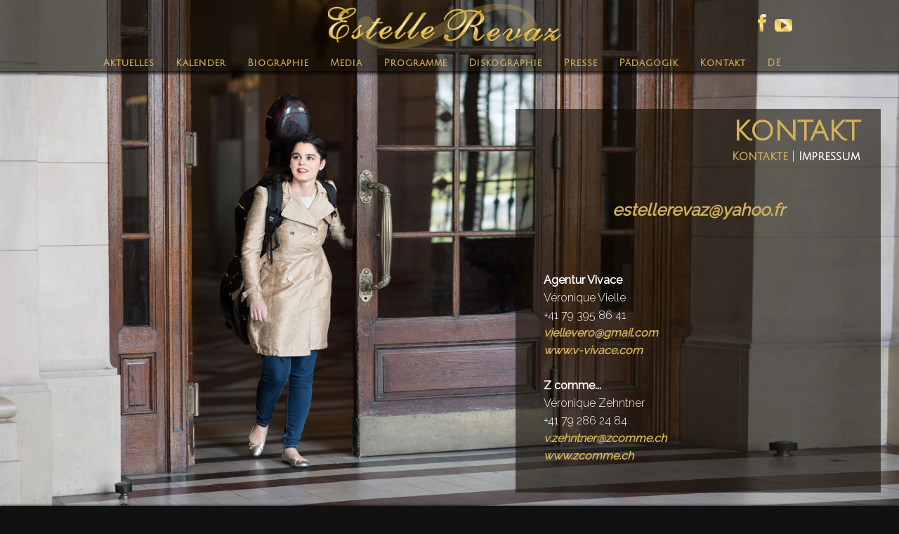

--- FILE ---
content_type: text/html; charset=iso8859-1
request_url: https://www.estellerevaz.com/contact?lg=de
body_size: 5172
content:
<!DOCTYPE html PUBLIC "-//W3C//DTD XHTML 1.0 Transitional//EN" "https://www.w3.org/TR/xhtml1/DTD/xhtml1-transitional.dtd">

<html xmlns="https://www.w3.org/1999/xhtml" xml:lang="en" lang="en">

	<!--
		Supersized - Fullscreen Slideshow jQuery Plugin
		Version : 3.2.7
		Site	: www.buildinternet.com/project/supersized
		
		Author	: Sam Dunn
		Company : One Mighty Roar (www.onemightyroar.com)
		License : MIT License / GPL License
	-->

	<head>
	<meta http-equiv="X-UA-Compatible" content="IE=edge,chrome=1"> 
	<meta name="viewport" content="width=device-width, initial-scale=1.0"> 
	<title>Estelle Revaz - Offizielle Website</title>
    <link rel="shortcut icon" type="image/x-icon" href="img/favicon.ico" />
    <link rel="icon" type="image/png" href="img/favicon.png" />
	<base href="https://www.estellerevaz.com/">
    
	<meta name="description" content="Site officiel d'Estelle Revaz, violoncelliste" />
	<meta name="keywords" content="violoncelliste, cellist, Estelle Revaz" />
	<link href='https://fonts.googleapis.com/css?family=Open+Sans:400,300,300italic,400italic,600,600italic,700,700italic,800,800italic' rel='stylesheet' type='text/css'>
<link href="https://fonts.googleapis.com/css?family=Julius+Sans+One|Montserrat:200|Roboto:200|Open+Sans+Condensed:300|Poiret+One|Raleway:300,400&display=swap" rel="stylesheet"> 
	
    <link rel="stylesheet" type="text/css" href="css/default.css" />
	<link rel="stylesheet" type="text/css" href="css/style.css" />
    <link rel="stylesheet" type="text/css" href="css/themes/glassero/default.css" />
	<script src="js/modernizr.custom.js"></script>
		<meta http-equiv="content-type" content="text/html; charset=UTF-8" />
		
		<link rel="stylesheet" href="slideshow/css/supersized.css" type="text/css" media="screen" />
		<link rel="stylesheet" href="slideshow/theme/supersized.shutter.css" type="text/css" media="screen" />
		
		<script type="text/javascript" src="https://ajax.googleapis.com/ajax/libs/jquery/1.6.1/jquery.min.js"></script>
		<script type="text/javascript" src="slideshow/js/jquery.easing.min.js"></script>
		
		<script type="text/javascript" src="slideshow/js/supersized.3.2.7.min.js"></script>
		<script type="text/javascript" src="slideshow/theme/supersized.shutter.min.js"></script>
		
		<script type="text/javascript">
			
			jQuery(function($){
				
				$.supersized({
				
					// Functionality
					slideshow               :   1,			// Slideshow on/off
					autoplay				:	1,			// Slideshow starts playing automatically
					start_slide             :   1,			// Start slide (0 is random)
					stop_loop				:	0,			// Pauses slideshow on last slide
					random					: 	0,			// Randomize slide order (Ignores start slide)
					slide_interval          :   3000,		// Length between transitions
					transition              :   1, 			// 0-None, 1-Fade, 2-Slide Top, 3-Slide Right, 4-Slide Bottom, 5-Slide Left, 6-Carousel Right, 7-Carousel Left
					transition_speed		:	4000,		// Speed of transition
					new_window				:	1,			// Image links open in new window/tab
					pause_hover             :   0,			// Pause slideshow on hover
					keyboard_nav            :   1,			// Keyboard navigation on/off
					performance				:	1,			// 0-Normal, 1-Hybrid speed/quality, 2-Optimizes image quality, 3-Optimizes transition speed // (Only works for Firefox/IE, not Webkit)
					image_protect			:	1,			// Disables image dragging and right click with Javascript
															   
					// Size & Position						   
					min_width		        :   0,			// Min width allowed (in pixels)
					min_height		        :   0,			// Min height allowed (in pixels)
					vertical_center         :   1,			// Vertically center background
					horizontal_center       :   0,			// Horizontally center background
					fit_always				:	0,			// Image will never exceed browser width or height (Ignores min. dimensions)
					fit_portrait         	:   1,			// Portrait images will not exceed browser height
					fit_landscape			:   0,			// Landscape images will not exceed browser width
															   
					// Components							
					slide_links				:	'blank',	// Individual links for each slide (Options: false, 'num', 'name', 'blank')
					thumb_links				:	1,			// Individual thumb links for each slide
					thumbnail_navigation    :   0,			// Thumbnail navigation
					slides 					:  	[			// Slideshow Images
														{image :'img/diapo/contact2.jpg'}
														
												],
												
					// Theme Options			   
					progress_bar			:	1,			// Timer for each slide							
					mouse_scrub				:	0
					
				});
		    });
		    
		</script>
		
	<script type="text/javascript">

</script></head>
	
	<style type="text/css">
		ul#demo-block{ margin:0 15px 15px 15px; }
			ul#demo-block li{ margin:0 0 10px 0; padding:10px; display:inline; float:left; clear:both; color:#aaa; background:url('slideshow/img/bg-black.png'); font:11px Helvetica, Arial, sans-serif; }
			ul#demo-block li a{ color:#eee; font-weight:bold; }
	</style>
    <style>
div#smartphones {
	display:none;
	}
div#onlyscreen {
	display:block;
	}
div#news {
	 background-image:url(img/box_news.png);
	  margin-top:155px;
}
div#about {
	/*background-image:url(img/box_contact.png);*/
	background-image:url(img/box_menu.png);
	 width:600px; 
	 max-width:95%; 
	 margin-top:155px;
	 padding:20px;
	 color:#FFF;
}
@media screen and (min-width: 1650px ) {
div#about {
	width:35%; 
	font-size:1.5em;
	min-height:80vh;
	margin-bottom:100px;

}
}

@media screen and (max-width: 1367px ) {
div#about {
	width:520px;
}
}
@media screen and (max-width: 767px ) {
div#about {
	background-image: none;
	margin-top:15px;
	width:100%;
	padding:0px;
}
}
/* SMARTPHONES */
@media screen and (max-width: 767px ) {
	#section1{
		height:200px;
		background:#000;
	}
	div#smartphones {
	display:block;
	}
	div#onlyscreen {
	display:none;
	}
	div#news {
	 background-image:url(img/box_news2.png);
	 margin-top:10px;
	}

}

embed, iframe, object
{
max-width: 100%;
}
</style>
<script>
function visibilite(thingId)
{
 var i;
 var targetElement;
 var targetTitre;
 for(i=1; i<=2;i++){
  targetElement = document.getElementById("divid" + i) ;
  targetElement.style.display = "none" ;
  targetTitre = document.getElementById("Titre" + i) ;
  targetTitre.style.color = "" ;
 }
  targetElement = document.getElementById("divid" + thingId) ;
  targetElement.style.display = "" ;
  targetTitre = document.getElementById("Titre" + thingId) ;
  targetTitre.style.color = "#d3b158" ;
}
</script>

<body>

	<link rel="stylesheet" type="text/css" href="menu/ddcolortabs.css" />
<script type="text/javascript" src="menu/dropdowntabs.js"></script>
<script type="text/javascript" src="menu/init_menu.js"></script>

<link href="css/style_menu.css" rel="stylesheet" type="text/css" media="screen">

<header class="headermobile mobile col-12">
		<button id="releaseMenu" ></button>
<a href="index.php"><h1><img src="img/logoEstelleRevaz2.png" style="max-width:80%; max-height:75px; padding-left:15px;" /></h1></a>
		<nav class="menu menumobile" style="padding-top:15px; background-image:url(img/menumobile2.png)">	
					                <div style=" text-align:center; margin:auto">
                 	<div style="display:inline-block;"> <a href="contact?lg=fr" class="h1" style="padding:1em 0;">FR  |</a></div>
                    <div style="display:inline-block;"><a href="contact?lg=en" class="h1" style="padding:1em 0;">EN  |</a></div>
                    <div style="display:inline-block;"><a href="contact?lg=de" class="h1" style="padding:1em 0;  text-decoration:underline ; ">DE</a></div>
                    <div class="clear"></div>
                 </div>
                                  
                 <a class="target-section1 " href="news.php?lg=de">Aktuelles</a></li>
					<a class="target-section2 " href="agenda.php?lg=de">Kalender</a>
					<a class="target-section3 " href="about.php?lg=de">Biographie</a>
                    <a class="target-section3 " href="media.php?lg=de">Media</a>
                    <a class="target-section4 " href="programmes.php?lg=de">Programme</a>
                    <a class="target-section3 " href="discography.php?lg=de">Diskographie</a>
                    <a class="target-section5 " href="presse.php?lg=de">Presse</a>
                    <a class="target-section5 " href="pedagogie.php?lg=de">P&auml;dagogik</a>
                                        
                    <a class="target-section5 current" href="contact.php?lg=de">Kontakt</a>
		</nav>
</header>	
	
	
	
	<div id="container" class="col-12">
	
		<header class="headerstandard">
			<div class="headerstandard-inner">
            
            <div style="text-align:center; margin:auto; max-width:976px;">            
                <div style="text-align:center; float:left; padding-left:305px;"><a href="index.php"><img src="img/logoEstelleRevaz2.png" style="vertical-align:-150%; padding-left:10px; max-width:345px;" id="logo">
                  <img src="img/logoEstelleRevaz.png" style="vertical-align:-150%; padding-left:10px; max-width:305px;" id="logo2"></a></div>
              
                  <div style=" float:right; vertical-align:top; text-align:right"> <a href="https://www.facebook.com/EstelleRevazCellist/" target="_blank"><img src="img/facebook_dore.png" id="logo_facebook1" style="margin-top:20px; max-height:25px;"></a>
             &nbsp; <a href="https://www.youtube.com/results?search_query=estelle+revaz" target="_blank"><img src="img/youtube_dore.png" id="logo_youtube1" style=" max-width:25px;"></a>  </div>
             
            <div class="clear"></div>
        </div>

            <div style="text-align:center; padding-top:5px; padding-right:20px;">
				
                    <nav class="menu menustandard">
                    <div id="colortab" class="ddcolortabs" >
                    <ul >
					<li><a class="target-section1 " href="news.php?lg=de">Aktuelles</a></li>
					<li><a class="target-section2 " href="agenda.php?lg=de">Kalender</a></li>
					<li><a class="target-section3 " href="about.php?lg=de">Biographie</a></li>
                    <li><a class="target-section3 " href="media.php?lg=de">Media</a></li>
                    <li><a class="target-section4 " href="programmes.php?lg=de">Programme</a></li>
                    <li><a class="target-section3 " href="discography.php?lg=de">Diskographie</a></li>
                    <li><a class="target-section5 " href="presse.php?lg=de">Presse</a></li>
                    <li><a class="target-section5 " href="pedagogie.php?lg=de">P&auml;dagogik</a></li>
                                        <li><a class="target-section5 current" href="contact.php?lg=de">Kontakt</a></li>
                                                             <li><a href="contact.php?lg=de" title="" rel="dropmenu3_a" class="h1" style="font-weight:bold;"><div > DE</div></a></li>					</ul>
                    </div>
					
					
				</nav>
            </div>
            <div id="dropmenu3_a" class="dropmenudiv_a" style="width:45px;"> 
                  		<a href="contact.php?lg=fr" style="color:#"><span>FR</span></a></li>                        <a href="contact.php?lg=en" style="color:#"><span>EN</span></a></li>                                          </div>
                   <!--1st drop down menu -->
            	  <script type="text/javascript">
		//SYNTAX: tabdropdown.init("menu_id", [integer OR "auto"])
		tabdropdown.init("colortab", 3)
		        </script>
			</div>
		</header>  <div style="width:100%">  
 <div id="smartphones" style="margin:0; padding:0;	 padding-top:60px; margin-bottom:40px;"><img src="img/diapo/contact2_smartphones.jpg" style="width:100%;" /></div>
 
  <div style="margin-right:2%; margin-left:2%;text-align:justify;" id="about" class="right">
  <div style="padding-right:10px; padding-bottom:10px; text-align:right"><h1>KONTAKT</h1></div>
    <div style="text-align:right; padding-right:10px;">
  			<div style="font-family: 'Julius Sans One', sans-serif; font-weight:bold;; display:inline-block; cursor:pointer; color:#d3b158" onClick="javascript:visibilite('1');" id="Titre1">Kontakte </div>
                            <div style="display:inline-block"><img src="img/shim.gif" height="1" width="2" />|<img src="img/shim.gif" height="1" width="2" /> </div>
                            <div style="font-family: 'Julius Sans One', sans-serif; font-weight:bold;; display:inline-block; cursor:pointer" onClick="javascript:visibilite('2');" id="Titre2">Impressum</div> 
  </div>
  
  
 <!-- Contacts -->
<div id="divid1" style="display:block; padding:20px; text-align:left">
  <div style="text-align:center; margin:auto; margin-top:30px; margin-bottom:50px;"><a href="mailto:estellerevaz@yahoo.fr" style="font-size:24px; font-style:italic ">estellerevaz@yahoo.fr</a></div>

	                <div style="font-weight:bold"><br>Agentur Vivace<br></div>
				V&eacute;ronique Vielle <br>+41 79 395 86 41                                                                 <br><a href="mailto:viellevero@gmail.com" class="texte2" target="_blank"><i>viellevero@gmail.com</i></a> <br><a href="http://www.v-vivace.com/" class="texte2" target="_blank"><i>www.v-vivace.com</i></a> <br>                                <div style="font-weight:bold"><br>Z comme... <br></div>
				V&eacute;ronique Zehntner <br>+41 79 286 24 84                                                                                                                                         <br><a href="mailto:v.zehntner@zcomme.ch" class="texte2" target="_blank"><i>v.zehntner@zcomme.ch</i></a> <br><a href="http://www.zcomme.ch/" class="texte2" target="_blank"><i>www.zcomme.ch</i></a> <br>                
   </div>
   
<!--crÃ©dits -->
<div id="divid2" style="display:none; padding:20px; text-align:justify">
                <div style="font-weight:bold; padding-top:15px;">WEB DESIGN</div>
				Just'in Cr&eacute;ations - Justine G&eacute;lis <br><a href="mailto:justine@justincreations.fr" class="texte2" target="_blank"><i>justine@justincreations.fr</i></a> <br><a href="http://www.justincreations.fr/" class="texte2" target="_blank"><i>www.justincreations.fr</i></a> <br>                                <div style="font-weight:bold; padding-top:15px;">FOTOS</div>
				Luciana Pucciarelli <br><a href="mailto:lucianapucciarelli@gmail.com" class="texte2" target="_blank"><i>lucianapucciarelli@gmail.com</i></a> <br>                                <div style="font-weight:bold; padding-top:15px;"><br>Haftungshinweis:</div>
				 <br>Estelle Revaz lehnt jede Haftung f&uuml;r die Inhalte externer Links ab. F&uuml;r den Inhalt der verlinkten Seiten sind ausschlie&szlig;lich deren Betreiber verantwortlich.                                                                                                                         <br>                
</div>


   </div>  
     
            
<br /><br />
   </div>
   <div class="clear"></div>
    
    
    </div>
    
    

<div id="footer" style="background-color: #000; color:#666; padding:2px; padding-bottom:0px; margin-top:20px; min-height:50px;">
        <div  style="max-width:95%; text-align:center; margin:auto; padding: 5px 0px 5px 0px;">
     	<div style="float:left; color:#FFF; font-size:12px; text-align:left" >&copy; Copyright  Estelle Revaz 2019-2025 - All Rights Reserved
        <div class="footertxt" style="color:#FFF; padding:0; margin:0">
IMPRESSUM : &copy; Estelle Revaz. Created and integrated by justincreations.fr - Website hosted via OVH        </div>
</div>
		<div style="float:right; vertical-align:top"> <a href="https://www.facebook.com/EstelleRevazCellist/" target="_blank"><img src="img/facebook-icon.png" id="logo_facebook1" style="margin-top:20px;"></a>
         &nbsp; <a href="https://www.youtube.com/results?search_query=estelle+revaz" target="_blank"><img src="img/youtube-icon.png" id="logo_youtube1"></a> <!--&nbsp; <a href="https://www.youtube.com/user/virgilboutellistaft" target="_blank"><img src="img/youtube-icon2.png" id="logo_youtube1"></a> &nbsp; <a href="https://twitter.com/virgilboutellistaft?lang=fr" target="_blank"><img src="img/twitter-icon2.png" id="" width="26"></a>--></div>
        <div class="clear"></div>
     </div>
</div>
		

    </div>
<!--End of styles-->

	<!--Thumbnail Navigation-->
<div id="prevthumb"></div>
	<div id="nextthumb"></div>
	
	<!--Arrow Navigation-->
	<!--<a id="prevslide" class="load-item"></a>
	<a id="nextslide" class="load-item"></a>-->
	
	<div id="thumb-tray" class="load-item">
		<div id="thumb-back"></div>
		<div id="thumb-forward"></div>
	</div>
	
	<!--Time Bar-->
	<!--<div id="progress-back" class="load-item">
		<div id="progress-bar"></div>
	</div>-->
	
	<!--Control Bar-->
	<!--<div id="controls-wrapper" class="load-item">
		<div id="controls">
			
			<a id="play-button"><img id="pauseplay" src="img/pause.png"/></a>
		
			<div id="slidecounter">
				<span class="slidenumber"></span> / <span class="totalslides"></span>
			</div>
			
			<div id="slidecaption"></div>
			
			<a id="tray-button"><img id="tray-arrow" src="img/button-tray-up.png"/></a>
			
			<ul id="slide-list"></ul>
			
		</div>
	</div>-->
	<!-- Classie - class helper functions by @desandro https://github.com/desandro/classie -->
	<script src="js/classie.js"></script>

	<!-- waypoints jQuery plugin by http://imakewebthings.com/ : http://imakewebthings.com/jquery-waypoints/ -->
	<script src="js/waypoints.min.js"></script>
	<!-- jquery-smartresize by @louis_remi : https://github.com/louisremi/jquery-smartresize -->
	<script src="js/jquery.debouncedresize.js"></script>
	<!-- Isotope : Filtering http://isotope.metafizzy.co/demos/filtering.html -->
	<script src="js/jquery.isotope.min.js"></script>
	<!-- MagnificPopup -->
	<script src="js/jquery.magnific-popup.min.js"></script>
	
	<!-- Gestion gÃ©nÃ©rale -->
	<script src="js/custom.js"></script>

</body>
</html>


--- FILE ---
content_type: text/css
request_url: https://www.estellerevaz.com/css/default.css
body_size: 4450
content:
/******************************************************
	
	One Page Responsive HTML Template
	
	Sections of stylesheet:
		$INDEX0 - FONTS AND RESET
		$INDEX1 - GENERAL
		$INDEX2 - HEADER COMMON
		$INDEX3 - MENU COMMON
		$INDEX4 - HEADER STANDARD
		$INDEX5 - HEADER STANDARD REDUIT
		$INDEX6 - HEADER MOBILE
		$INDEX6bis - FOOTER
		$INDEX7 - MAIN CONTENT
		$INDEX8 - PORTFOLIO
		$INDEX9 - THE TEAM
		$INDEX10 - CONTACT
		$INDEX11 - MEDIA QUERIES : TABLETS
		$INDEX12 - MEDIA QUERIES : SMARTPHONES
		
******************************************************/	







/******************************************************

	$INDEX0 - FONTS AND RESET
	
******************************************************/	



@import url(https://fonts.googleapis.com/css?family=Open+Sans+Condensed:300,700);
@import url(https://fonts.googleapis.com/css?family=Lobster);
@import url(https://fonts.googleapis.com/css?family=Lobster+Two);

body, html { font-size: 100%; 	padding: 0; margin: 0;}

/* Reset */
*,
*:after,
*:before {
	-webkit-box-sizing: border-box;
	-moz-box-sizing: border-box;
	box-sizing: border-box;
}

.clearfix:before,
.clearfix:after {
	content: " ";
	display: table;
}

.clearfix:after {
	clear: both;
}
.clear
{
clear: both;
}
embed, iframe, object
{
max-width: 100%;
}
.element {
  margin-top: 50vh; /* poussé de la moitié de hauteur de viewport */
  transform: translateY(-50%); /* tiré de la moitié de sa propre hauteur */
}
.element2 {
  margin-top: 35vh; /* poussé de la moitié de hauteur de viewport */
  transform: translateY(-35%); /* tiré de la moitié de sa propre hauteur */
  float:right; 
  padding-right:5%;
}

b{
	font-weight:bold;
}
/******************************************************

	$INDEX1 - GENERAL
	
******************************************************/	



body {
	font-family: 'Raleway', sans-serif, Calibri, Arial, sans-serif;
	font-weight: 300;
	line-height:25px;

    /*-moz-transition: background-color 1s ease-in;
    -webkit-transition: background-color 1s ease-in;
    -o-transition: background-color 1s ease-in;
    -ms-transition: background-color 1s ease-in;
    transition: background-color 1s ease-in;*/
}


/*::-webkit-input-placeholder {
    color:#000;
}
:-moz-placeholder {
    color:#000;
}
::-moz-placeholder {
    color:#000;
}
:-ms-input-placeholder {
    color:#000;
}*/

a {
	text-decoration: none;
	font-weight:bold;
}

a:hover {}

#container {
	position: relative;
	padding-bottom: 0%;
	
}

h1{
	font-family: 'Julius Sans One', sans-serif;
    font-size: 2.5em;
	margin: 0px 0px;
	letter-spacing:-1px;
}

h2{
	font-family: 'Julius Sans One', sans-serif;
	font-weight: bold;
	font-size: 1em;
	margin: 0px 0px;
	letter-spacing:-1px;
}

h3{
	font-family: 'Raleway', sans-serif;
	font-weight: 600;
	font-size: 16px;
	text-align: left;
	margin: 0px 0px;
}
h4{
	font-family: 'Raleway', sans-serif;
	font-weight: 400;
	font-size: 11px;
	text-align: left;
	margin: 0px 0px;
}
h5{
	font-family: 'Raleway', sans-serif;
	font-weight: 600;
	font-size: 14px;
	text-align: left;
	margin: 0px 0px;
}
h6{
	font-family: 'Raleway', sans-serif;
	font-weight: 400;
	font-size: 12px;
	text-align: left;
	margin: 0px 0px;
}
.footertxt{
	font-family: 'Raleway', sans-serif;
	font-weight: 400;
	font-size: 10px;
	text-align: left;
	margin: 0px 0px;
	text-decoration:none;
	color:#666;
}
a.footertxt:hover{
	font-family: 'Raleway', sans-serif;
	font-weight: 400;
	font-size: 10px;
	text-align: left;
	margin: 0px 0px;
	text-decoration:none;
	color:#333;
}

.footer{
	font-family: 'Raleway', sans-serif;
	font-weight: 400;
	font-size: 12px;
	text-align: left;
	margin: 0px 0px;
	text-decoration:none;
	color:#666;
}
a.footer:hover{
	font-family: 'Raleway', sans-serif;
	font-weight: 400;
	font-size: 12px;
	text-align: left;
	margin: 0px 0px;
	text-decoration:none;
	color:#CCC;
}
hr{
	border-top: 1px solid;
	border-bottom: 0px;
	margin: 20px auto 30px auto;
	width: 98%;
	
}

.texte{
	font-family: 'Raleway', sans-serif;
	font-weight: 300;
	font-size: 16px;
	margin: 0px 0px;
	text-align:justify;
	line-height:28px;
}
.textedisco {
	font-family: 'Raleway', sans-serif;
	font-size: 16px;
	color:#40090e;
	text-decoration:none;
}
a.textedisco:hover {
	font-family: 'Raleway', sans-serif;
	font-size: 16px;
	color:#fff;
	text-decoration:none;
}
.textered {
	font-family: 'Raleway', sans-serif;
	font-size: 16px;
	color:#990000;
	text-decoration:none;
	text-align:justify;
}
a.textered:hover {
	font-family: 'Raleway', sans-serif;
	font-size: 16px;
	color:#993333;
	text-decoration:none;
	text-align:justify;
}
.texteprofil {
	font-family: 'Raleway', sans-serif;
	font-size: 16px;
	color:#330000;
	text-decoration:none;
	text-align:justify;
}
a.texteprofil:hover {
	font-family: 'Raleway', sans-serif;
	font-size: 16px;
	color:#993333;
	text-decoration:none;
	text-align:justify;
}

.lien{
	font-family: 'Raleway', sans-serif;
	font-weight: 300;
	color:#494444;
	font-size: 14px;
	text-align: left;
	margin: 0px 0px;
	text-decoration:none;
}
a.lien:hover{
	font-family: 'Raleway', sans-serif;
	font-weight: 300;
	color:#fff;
	font-size: 14px;
	text-align: left;
	margin: 0px 0px;
	text-decoration:none;
}
.lienmedia{
	font-family: 'Raleway', sans-serif;
	font-weight: 300;
	color:#FFF;
	font-size: 14px;
	text-align: left;
	margin: 0px 0px;
	text-decoration:none;
	line-height:30px;
}
a.lienmedia:hover{
	font-family: 'Raleway', sans-serif;
	font-weight: 300;
	color:#e9e6e6;
	font-size: 14px;
	text-align: left;
	margin: 0px 0px;
	text-decoration:underline;
}
.liennoir{
	font-family: 'Raleway', sans-serif;
	font-weight: 300;
	color:#000;
	font-size: 14px;
	text-align: left;
	margin: 0px 0px;
	text-decoration:none;
	line-height:30px;
}
a.liennoir:hover{
	font-family: 'Raleway', sans-serif;
	font-weight: 300;
	color:#fff;
	font-size: 14px;
	text-align: left;
	margin: 0px 0px;
	text-decoration:none;
}

.next{
	font-family: 'Raleway', sans-serif;
	font-weight: 600;
	color:#000;
	font-size: 14px;
	text-align: left;
	margin: 0px 0px;
	text-decoration:none;
}
a.next:hover{
	font-family: 'Raleway', sans-serif;
	font-weight: 600;
	color:#7b7a7a;
	font-size: 14px;
	text-align: left;
	margin: 0px 0px;
	text-decoration:none;
}

.display{
	display: block;
}

.hide{
	display: none;
}

.no-border{
	border: 0px;
}

p{
	padding-top:15px;
	/*font-weight: 300;
	font-size: 1.3em;
	display: inline-block;
	color:#FFF;
	text-align:justify;*/
}
/******************************************************

	$INDEX2 - HEADER COMMON
	
******************************************************/	




header{
    position: fixed;
    top: 0;
    left: 0;
    width: 100%;
    z-index: 990;
    overflow: hidden;
   /* -webkit-transition: height 0.3s;
    -moz-transition: height 0.3s;
    transition: height 0.3s;*/
}

header h1{
	font-weight: 300;
    margin: 0;
}

header h1, header nav a {
	/*-webkit-transition: all 0.2s;
	-moz-transition: all 0.2s;
	transition: all 0.2s;	*/
}




/******************************************************

	$INDEX3 - MENU COMMON
	
******************************************************/	




nav a{}

nav a.current, nav a:hover{}





	

/******************************************************

	$INDEX4 - HEADER STANDARD
	
******************************************************/	




.headerstandard {
    height: 155px;
}
		
		.headerstandard #logo {
			display:inline;
		}
		.headerstandard #logo2 {
			display:none;
		}
		

		.headerstandard .headerstandard-inner {
			width: 100%;
			max-width: 100em;
			margin: 0 auto;
			padding: 0;
		}


		 /* We just have one-lined elements, so we'll center the elements with the line-height set to the height of the header */
		.headerstandard h1,
		.headerstandard nav.menustandard a {
			/*line-height: 150px;*/
		}

		 .headerstandard h1 {
			/*letter-spacing: 4px;
			font-size: 4em;
			float: left;*/
		}

		 .headerstandard nav.menustandard{
			display: inline-block;
			position: relative;
			text-align:center;
			font-family: 'Julius Sans One', sans-serif;
			font-weight:400;
			/*float: right;*/
		}

		.headerstandard nav.menustandard a {
			font-size: 0.85em;
			font-weight: bold;
			margin: 2px 15px 0 15px;
			
			/*border-radius: 5px;
			-moz-border-radius: 5px;
			-webkit-border-radius: 5px;*/
		}


		
		


	
	

/******************************************************

	$INDEX5 - HEADER STANDARD REDUIT
	
******************************************************/	




/*.headerstandard.headerstandard-shrink {
    height: 115px;
}
 
.headerstandard.headerstandard-shrink h1,
.headerstandard.headerstandard-shrink nav.menustandard a {
	font-size: 0.88em;
}
 
.headerstandard.headerstandard-shrink h1 {
    font-size: 3em;
}

.headerstandard.headerstandard-shrink #logo {
			display:none;
		}
.headerstandard.headerstandard-shrink #logo2 {
			display:inline;
		}*/







/******************************************************

	$INDEX6 - HEADER MOBILE
	
******************************************************/	




header.headermobile {
	position: fixed;
	top: 0px;
	display: block;
	width: 100%;
	height: auto;
	margin: 0px auto 20px auto;
	padding: 0 0 25px 0;
	z-index: 10000;
	display: none;
}

		header.headermobile h1 {
			font-weight: 300;
			text-align: center;
			font-size: 2em;
			margin-top: 10px;
		}
		header.headermobile h2 {
			text-align: center;
			font-size: 0.8em;
			margin-top: 10px;
		}

		header.headermobile button {
			position: absolute;
			float: left;
			display: block;
			width: 40px;
			height: 40px;
			border: none;
			cursor: pointer;
			margin: 10px 10px 0px 10px;
		}


				.menumobile a {
					display: block;
					font-size: 0.8em;
					font-weight: 600;
					width: 100%;
					text-align: center;
					
				}

				/* Orientation-dependent styles for the content of the menu */

				.menumobile {
					width: 240px;
					height: 100%;
					top: 0;
					z-index: 10000;
				}

				.menumobile a {
					padding: 1em;
				}




	
/******************************************************

	$INDEX7 - MAIN CONTENT
	
******************************************************/	



#main{
	-webkit-transition: background 2s ease;
	-moz-transition: background 2s ease;
	transition: background 2s ease;
	padding-top:220px;
	text-align:center;
}

html, body,
#container,
#main,
#main section {}

#main section{
    padding: 110px 4% 20px 4%;
	margin: 5% 0px;
}
#main section:first-child{
	margin-top: 0px;
    padding: 250px 20px 20px 20px;
}
#main section:last-child{
	margin-bottom: 0%;
}

.mobile{
	display: none;
}


#main .home h1{
	font-weight: 300;
	text-align: center;
}

#main .home h1{
	font-size: 5em;
	font-family: 'Lobster Two', Calibri, Arial, sans-serif;
	display: block;
	width: 100%;
	padding-top: 245px;
	line-height: 0.8em;
	height: 450px;
	margin: 20px auto;
	/*background: transparent url('../images/logo.png') center center no-repeat;*/
}

#main .home h2{
	/*margin-top: -140px;
    font-family: 'Lato', Calibri, Arial, sans-serif;
	font-size: 3em;*/
}

.quote{
	background: rgba(7, 43, 50, 0.6) url('../images/quote.png') 15px 15px no-repeat;
	padding: 20px 20px 20px 80px;
}	



.scroll {
	position: fixed;
	bottom: 10px;
	right: 10%;
    height: 80px;
    width: 80px;
    cursor: pointer;
    background: url("../images/scroll.png") no-repeat scroll center top transparent;

		-webkit-transition: all .3s ease-out;
		-moz-transition: all .3s ease-out;
		-ms-transition: all .3s ease-out; 
		-o-transition:  all .3s ease-out;  
		transition: all .3s ease-out;
}

.scroll:hover{
	background: url("../images/scroll.png") bottom center no-repeat;
}


.col50{
	display: inline-block;
	width: 48.5%;
	margin-top: 1%;
	margin-bottom: 1%;
}

.left{ float: left; }
.right{ float: right; }

.colmedia{
	display: inline-block;
	width: 48.5%;
	margin-top: 1%;
	margin-bottom: 1%;
}

.leftmedia{ float: left; }
.rightmedia{ float: right; }

.col30{
	width: 30.3%;
}

.progress {
    height: 50px;

	border-radius: 3px;
	-moz-border-radius: 3px;
	-webkit-border-radius: 3px;

    margin-bottom: 10px;
}

.progress .bar {
    height: 50px;
	line-height: 50px;
	text-transform: uppercase;
	font-size: 1.5em;
	text-indent: 20px;
	text-align: left;
	border-radius: 3px 0px 0px 3px;
	-moz-border-radius: 3px 0px 0px 3p;
	-webkit-border-radius: 3px 0px 0px 3p;
}




/******************************************************

	$INDEX8 - PORTFOLIO
	
******************************************************/	

#filter a {
	margin: 0px;
	font-size: 1.2em;
	line-height: 2em;
	font-weight: 300;
	padding: 3px 5px;
	cursor: pointer;
	border-radius: 3px;
	-moz-border-radius: 3px;
	-webkit-border-radius: 3px;
}

/**** Isotope filtering ****/

.isotope-item {
  z-index: 2;
}

.isotope-hidden.isotope-item {
  pointer-events: none;
  z-index: 1;
}

.isotope,
.isotope .isotope-item {
  -webkit-transition-duration: 0.8s;
     -moz-transition-duration: 0.8s;
      -ms-transition-duration: 0.8s;
       -o-transition-duration: 0.8s;
          transition-duration: 0.8s;
}

.isotope {
  -webkit-transition-property: height, width;
     -moz-transition-property: height, width;
      -ms-transition-property: height, width;
       -o-transition-property: height, width;
          transition-property: height, width;
}

.isotope .isotope-item {
  -webkit-transition-property: -webkit-transform, opacity;
     -moz-transition-property:    -moz-transform, opacity;
      -ms-transition-property:     -ms-transform, opacity;
       -o-transition-property:      -o-transform, opacity;
          transition-property:         transform, opacity;
}


		
.grid {
	padding: 0px 0px 100px 0px;
	max-width: 1300px;
	margin: 0 auto;
	list-style: none;
}

.grid li {
	display: inline-block;
	width: 270px;
	margin: 0;
	padding: 10px;
	margin: 0px auto;
	position: relative;
}

.grid figure {
	margin: 0;
	position: relative;
}

.grid figure img {
	max-width: 100%;
	display: block;
	position: relative;
}

.grid figcaption {
	position: absolute;
	top: 0;
	left: 0;
	padding: 20px;
}

.grid figcaption  span{
	float: right;
}

.grid figcaption h3 {
	margin: 0;
	padding: 0;
}

.grid figcaption a {
	text-align: center;
	padding: 3px 5px;
	display: inline-block;
		border-radius: 2px;
		-moz-border-radius: 2px;
		-webkit-border-radius: 2px;
}

.grid figure img {
	z-index: 10;
	-webkit-transition: all 0.4s ease-in-out;
	-moz-transition: all 0.4s ease-in-out;
	transition: all 0.4s ease-in-out;
}

.grid figure:hover img,
.grid figure.cs-hover img {
	margin-left: -27%;
	-webkit-transform: scale(0.3);
	-moz-transform: scale(0.3);
	-ms-transform: scale(0.3);
	transform: scale(0.3);
}

.grid figcaption {
	height: 100%;
	width: 100%;
	opacity: 0;
	-webkit-transform: scale(0.7);
	-moz-transform: scale(0.7);
	-ms-transform: scale(0.7);
	transform: scale(0.7);
	-webkit-backface-visibility: hidden;
	-moz-backface-visibility: hidden;
	backface-visibility: hidden;
	-webkit-transition: -webkit-transform 0.4s, opacity 0.4s;
	-moz-transition: -moz-transform 0.4s, opacity 0.4s;
	transition: transform 0.4s, opacity 0.4s;
}

.grid figure:hover figcaption,
.grid figure.cs-hover figcaption {
	-webkit-transform: scale(1);
	-moz-transform: scale(1);
	-ms-transform: scale(1);
	transform: scale(1);
	opacity: 1;
}

.grid figure a {
	position: absolute;
	bottom: 20px;
	right: 20px;
}








/******************************************************

	$INDEX9 - THE TEAM
	
******************************************************/	


#team{
	width: 100%;
	text-align: center;
	margin-left:auto;
	margin-right:auto;
}

	#team li{
		margin: 0;
		padding: 0;
		display: inline-block;
		width: 238px;
		height: 238px;
		text-align: center;
	}


		
		#team li figure{
			margin: 0px;
			padding: 0px;
		}
			#team li figcaption{
				margin: 0px;
				padding: 0px;
				
				-moz-transition: all 0.3s ease-in-out;
				-webkit-transition: all 0.3s ease-in-out;
				-o-transition: all 0.3s ease-in-out;
				-ms-transition: all 0.3s ease-in-out;
				transition: all 0.3s ease-in-out;
			}
			
			#team li figcaption span{
				margin: 0px;
				padding: 0px;
			}
			
			#team li figcaption.image{
				display: inline-block;
				width: 220px;
				height: 180px;
				text-align: center;
				display: block;
				float: left;
			}
				
				#team li figcaption.image img{
					margin: 0px;
					padding: 0px;
					height: 180px;
				}
		
			#team li figcaption.contactme{
				display: inline-block;
				width: 0px;
				height: 180px;
				float: right;
			}
			#team li:hover figcaption.image{
				width: 180px;
			}
			
			#team li figcaption.contactme{
				width: 0px;
			}
				#team li figcaption.contactme span{
					display: block;
					width: 0px;
					height: 90px;
					-moz-transition: all 0.3s ease-in-out;
					-webkit-transition: all 0.3s ease-in-out;
					-o-transition: all 0.3s ease-in-out;
					-ms-transition: all 0.3s ease-in-out;
					transition: all 0.3s ease-in-out;
				}
				
				#team li figcaption.contactme span.facebook{
					background: url('../images/facebook.png') center center no-repeat;
				}
				#team li figcaption.contactme span.twitter{
					background: url('../images/twitter.png') center center no-repeat;
				}
				
				#team li figcaption.contactme span:hover{ }
				
			#team li:hover figcaption.contactme{
				width: 40px;
			}
			#team li:hover figcaption.contactme span{
				width: 40px;
			}

			#team li figcaption.member{
				text-align: center;
				display: block;
				width: 100%;
				height: 50px;
				top: 0px;
				float: left;
			}
				#team li figcaption.member span{
					display: block;
					width: 100%;
				}
				#team li figcaption.member span.name{
					font-family: 'Lobster Two', 'Lato', Calibri, Arial, sans-serif;
					font-size: 1.3em;
					line-height: 30px;
					color:#FFF;
				}
				#team li figcaption.member span.role{
					font-family: 'Lato', Calibri, Arial, sans-serif;
					font-size: 0.8em;
					line-height: 20px;
					color:#FFF;
				}











/******************************************************

	$INDEX10 - CONTACT
	
******************************************************/	





#contact-form input[type="text"],
#contact-form input[type="email"],
#contact-form input[type="tel"],
#contact-form input[type="url"],
#contact-form textarea {
	font-family: 'Lato', Calibri, Arial, sans-serif;
    width:100%;
    border: 0px;
    margin:0px 0px 10px 0px;
    padding:10px;
	
		border-radius:3px;
		-moz-border-radius:3px;
		-webkit-border-radius:3px;
}
#contact-form button[type="submit"] {
	font-family: 'Lobster Two', 'Lato', Calibri, Arial, sans-serif;
	font-size: 1.5em;
    cursor:pointer;
    width:100%;
    border:none;
    margin:0 0 5px;
    padding:10px;
    border-radius:5px;
}
#contact-form button[type="submit"]:hover {}










/******************************************************

	$INDEX11 - MEDIA QUERIES : TABLETS
	
******************************************************/	




/* TABLETS */
@media screen and (max-width: 1120px ) {
	.headerstandard {
        display: none;
    }
	
	
    header.headermobile  {
        display: block;
    }
	
	.menumobile{
		display: none;
		width: 100%;
	}
}
@media screen and (max-width: 1020px ) {
     
    /*.headerstandard .headerstandard-inner {
        width: 100%;
    }
 
    .headerstandard h1,
    .headerstandard nav.menustandard{ 	
        display: block;
        margin: 0 auto;
        text-align: center;
        float: none;
    }
 
    .headerstandard h1,
    .headerstandard nav.menustandard a {
        /*line-height: 115px;
    }
 
    .headerstandard nav.menustandard a {
        margin: 0 40px 0 40px;
    }

	.headerstandard.headerstandard-shrink {
		height: 130px;
	}  
	
    .headerstandard.headerstandard-shrink h1,
    .headerstandard.headerstandard-shrink nav a {
        line-height: 45px;
    }
 
    .headerstandard.headerstandard-shrink h1 {
        font-size: 3em;	
		background: none;
		text-indent: 0px;
    }
 
    .headerstandard.headerstandard-shrink nav a {
        font-size: 1.2em;
    }*/
	.headerstandard {
        display: none;
    }
	
	
    header.headermobile  {
        display: block;
    }
	
	.menumobile{
		display: none;
		width: 100%;
	}




	
	#main section{
		padding: 150px 20px 20px 20px;
	}
	#main section:first-child{
		padding: 250px 20px 20px 20px;
	}
		
		
	
	#main h1{
		font-size: 4em;
		padding-top: 0px;
		margin-top: 0px;
	}
	#main hr{
		margin-top: 10px;
		margin-bottom: 10px;
	}
			
		
	#main .home h1{
		font-size: 4em;
		padding-top: 190px;
		line-height: 0.8em;
		height: 350px;
		margin: 20px auto;
		background: transparent url('../images/logo-medium.png') center center no-repeat;
	}
	
	/*#main .home h2{
		margin-top: -70px;
		font-family: 'Lato', Calibri, Arial, sans-serif;
		font-size: 2.5em;
	}*/
	.scroll {
		position: fixed;
		bottom: 10px;
		right: 0px;
	}
	 
	.col50{
		display: inline-block;
		width: 100%;
		margin-top: 1%;
		margin-bottom: 1%;
	}

	.left{ float: none; }
	.right{ float: none; }

	.col30{
		width: 100%;
	}

	.progress .bar {
		text-transform: none;
		font-size: 1.1em;
	}

}






/******************************************************

	$INDEX12 - MEDIA QUERIES : SMARTPHONES
	
******************************************************/	






/* SMARTPHONES */
@media screen and (max-width: 767px ) {
    .headerstandard {
        display: none;
    }
	
	
    header.headermobile  {
        display: block;
    }
	
	.menumobile{
		display: none;
		width: 100%;
	}

	.element2 {
	  margin-top: 15px; /* poussé de la moitié de hauteur de viewport */
	  margin-left:10px;
	  height:150px;
	  transform: 0; /* tiré de la moitié de sa propre hauteur */
	  float:none;
	  padding-right:0;
	  text-align:center;
	}


	#main {
		padding-top:90px;
	}
	
	#main section, #main section:first-child{
		padding: 80px 20px 20px 20px;
	}

	#main section{
		margin: 150px 0px;
			display: block;
	}
	#main section:first-child{
		margin-top: 0px;
		padding: 50px 20px 20px 20px;
	}
	#main section:last-child{
		margin-bottom: 100%;
	}		
	
	#main h1{
		font-size: 2.5em;
		padding-top: 0px;
		margin-top: 0px;
	}


	
	#main .home h1{
		width: 80%;
		font-size: 2.8em;
		padding-top: 140px;
		line-height: 0.8em;
		height: 250px;
		margin: 20px auto;
		background: transparent url('../images/logo-small.png') center center no-repeat;
	}
	
	/*#main .home h2{
		margin-top: -20px;
		font-family: 'Lato', Calibri, Arial, sans-serif;
		font-size: 1.7em;
	}*/
	
	#filter{
		text-align: center;
	}
	#filter a{
		font-size: 1em;
	}
 
 
	.scroll {
		position: fixed;
		top: 20px;
		right: 10px;
		float: right;
		height: 20px;
		width: 20px;
		background-image: url('../images/scroll-small.png');
		background-position: 0px 0px;
		z-index: 99999;
	} 
	.scroll:hover {
		background-image: url('../images/scroll-small.png');
		background-position: 0px -20px;
	}
}


@media screen and (max-width: 567px ) {
	.colmedia{
		display: inline-block;
		width: 100%;
		margin-top: 1%;
		margin-bottom: 1%;
}
.leftmedia{ float: none; }
.rightmedia{ float: none; }

}

.video-container {
position: relative;
padding-bottom: 56.25%;
padding-top: 30px; height: 0; overflow: hidden;
}
 
.video-container iframe,
.video-container object,
.video-container embed {
position: absolute;
top: 0;
left: 10px;
width: 100%;
height: 90%;
}


--- FILE ---
content_type: text/css
request_url: https://www.estellerevaz.com/css/style.css
body_size: 1118
content:
/* surligne photos accueil */
a.image1, a.image2, a.image3, a.image4 {
	display: block;
	width: 238px;
	height: 238px;
}
	
/*a.image1 { background: url(../img/surligne.png) no-repeat 0 0 transparent;  }*/

img.surligne_photo { visibility:hidden;
	opacity : 0;
-moz-transition : opacity 0.5s linear;
-ms-transition : opacity 0.5s linear;
-o-transition : opacity 0.5s linear;
-webkit-transition : opacity 0.5s linear;
transition : opacity 0.5s linear;	
  }

a:hover img.surligne_photo { 
		opacity : 1;
		box-shadow: 0px 0px 4px #777\9;/*pour IE */ 
		visibility:visible;
	
}

/* surligne photos carousel */
img.surligne_carousel { visibility:hidden;
  }
div.surligne_carousel { visibility:hidden;
  }

a:hover img.surligne_carousel { 
		visibility:visible;
	
}
a:hover div.surligne_carousel { 
		visibility:visible;
		animation-duration: .5s;
	   animation-name: fadein;
	   /*width:240px;*/
	
}

@keyframes fadein {
  0%   { opacity: 0; }
  100% { opacity: 1; }
}

@keyframes slidein {
  from {
    margin-left: 100%;
    width: 180px;
  }
  
  to {
    margin-left: 0%;
    width: 180px;
  }
  
.clear
{
clear: both;
}

}
.titresitemap {
	font-weight: bold;
	text-decoration: none;
	background-color: #dddddd;
	padding-top: 3px;
	padding-right: 3px;
	padding-left: 5px;
	display:block;
	margin-bottom: 8px;
	padding-bottom: 3px;
	margin-top: 0px;
	margin-right: 0px;
	margin-left: 0px;
}
.first-letter {
	font-family: "Monotype Corsiva", "Times New Roman", Times, serif;
	font-size: 30px;
	/*color:#000;*/
	color:#FFF;
}
@media screen and (max-width: 767px ) {
.first-letter {
	color:#FFF;
}
}
#about-block-concerts:hover {
/*background-color:#e1d0b1;*/ }

div#concerts-bloc1 {
	width:35%; 
}
div#concerts-bloc2 {
	width:62%; 
	display:inline-block;
	margin-left:5px;
}
/*div#concerts-bloc3 {
	width:50%; 
	display:inline-block;
}
div#concerts-bloc4 {
	width:15%; 
	display:inline-block;  
}*/
@media screen and (max-width: 767px ) {
div#concerts-bloc1 {
	width:100%;
	display:block;
}
div#concerts-bloc2 {
	width:100%;
	display:block;
}
/*div#concerts-bloc3 {
	width:100%;
	display:block;
	text-align:justify;
}
/*div#concerts-bloc4 {
	display:block;
	text-align:left;
	padding-bottom:10px;
}*/

}


div#TitreBloc {
display:inline-block; 
writing-mode: vertical-rl;
text-orientation: mixed;
margin:0;
padding:0;
margin-top:155px;
margin-left:2px;
vertical-align:top;
}
@media screen and (max-width: 767px ) {
div#TitreBloc {
display:none; 
}

}

div#button {
	background-color:#d3b158;
	/*background-image:url(../img/box_button.png);*/
	color:	#FFF;
	width: 200px;
	padding: 10px;
	border: none;
	cursor: pointer;
	-moz-border-radius: 5px;
	-webkit-border-radius: 5px;
	border-radius: 5px;
	text-align:center;
	font-family: 'Julius Sans One', sans-serif;
    font-size: 1.6em;
	letter-spacing:-1px;
	margin:auto;
}


#disco img {
	border-width: 1px; 
	border-style: solid; 
	/*border-color: #b90520;*/
	border-color:#000;
}
#disco img:hover {
	border-width: 1px; 
	border-style: solid; 
	border-color: #d3b158;
}

*[id^="Titre"]:hover{
   color : #d3b158;
}
@media screen and (max-width: 767px ) {
*[id^="Titre"]{
	font-size:14px;
}
}
#shim {
	width:20px;
}
#shim2 {
	width:10px;
}

@media screen and (max-width: 767px ) {
#shim {
	width:0px;
}
#shim2 {
	width:0px;
}}

div#about {
	 min-height:70vh;
}
@media screen and (min-width: 1650px ) {
div#about {
	 min-height:90vh;
}
}





--- FILE ---
content_type: text/css
request_url: https://www.estellerevaz.com/css/themes/glassero/default.css
body_size: 1288
content:
/******************************************************
	
	One Page Responsive HTML Template
	
	
	Sections of stylesheet:
		$INDEX0 - COULEURS UTILISEES
		$INDEX1 - GENERAL
		$INDEX3 - MENU COMMON
		$INDEX5 - HEADER STANDARD REDUIT
		$INDEX6 - HEADER MOBILE
		$INDEX7 - MAIN CONTENT
		$INDEX8 - PORTFOLIO
		$INDEX9 - THE TEAM
		$INDEX10 - CONTACT
		$INDEX11 - MEDIA QUERIES : TABLETS
		$INDEX12 - MEDIA QUERIES : SMARTPHONES
		
******************************************************/	






/******************************************************

	$INDEX0 - COULEURS UTILISEES
	
******************************************************/	

/*

	#F6F6F6
	#b4bbc1
	#F0F0F0
	#rgba(30, 30, 30, 0.6)
	#222222

*/





/******************************************************

	$INDEX1 - GENERAL
	
******************************************************/	



body {
    /*color: #000000;*/
	color:#FFF;
	background-color:#000;
}


header{
	/*background: #e7ece8;*/
	background-image:url(../../../img/header3.png);
	background-position:center 0px;
}
@media screen and (max-width: 767px ) {
	header{
	background-image:url(../../../img/header5.png);
	}
}
.header_home{
	/*background: #000000;*/
	/*background-image:url(../../../img/fond.png);*/
}
::selection{
	background: #b4bbc1;
}
::-moz-selection{
	background: #b4bbc1;
}
::-webkit-selection{
	background: #b4bbc1;
}

a{
	/*color: #000000;*/
	color:#d3b158;
}

a:hover {
	/*color: #d3b158;*/
	color:#FFF;
}
@media screen and (max-width: 767px ) {
a:hover {
	/*color: #d3b158;*/
	color:#FFF;
}
}
h1{
	/*color: #000;*/
	color: #d3b158;
	border-color: #808080;
}

h2 {
	/*color:#000;*/
	color:#FFF;
}
@media screen and (max-width: 767px ) {
h2 {
	color:#FFF;
}
}
h3, h4 {
	color:#000000;
}

hr{
	border-color: #808080;
}
.texte {
	color:#f9faf9;
}


/******************************************************

	$INDEX3 - MENU COMMON
	
******************************************************/	




nav a{
	color: #d3b158;
}
nav a:hover{
	color: #f9faf9;
}
/*nav a.current{
	color: #b8b6ba;
	border-bottom: 2px solid #b8b6ba;
}*/



/******************************************************

	$INDEX5 - HEADER STANDARD REDUIT
	
******************************************************/	



 
/*.headerstandard.headerstandard-shrink {
	background-image:url(../../../img/header4.png);
	
}*/




/******************************************************

	$INDEX6 - HEADER MOBILE
	
******************************************************/	





header.headermobile button {
	background: transparent url('images/nav-icon.png') center center no-repeat;
}

		
		
		
	
/******************************************************

	$INDEX7 - MAIN CONTENT
	
******************************************************/	


.section1-visible{ background: #FFFFFF; }
.section2-visible{ background: #FFFFFF; }
.section3-visible{ background: #FFFFFF; }
.section4-visible{ background: #FFFFFF; }
.section5-visible{ background: #FFFFFF; }


#main .home h1{
	background: transparent url('images/logo.png') center center no-repeat;
}


.quote{
	background: rgba(30, 30, 30, 0.6) url('images/quote.png') 15px 15px no-repeat;
	padding: 20px 20px 20px 80px;
}	

.scroll {
    background: url("images/scroll.png") no-repeat scroll center top transparent;
}
.scroll:hover{
	background: url("images/scroll.png") bottom center no-repeat;
}

.progress {
	background: #F0F0F0;
}

.progress .bar {
    background: #b4bbc1;
}

.scroll {
    background: url("images/scroll.png") no-repeat scroll center top transparent;
}

.scroll:hover{
	background: url("images/scroll.png") bottom center no-repeat;
}




/******************************************************

	$INDEX8 - PORTFOLIO
	
******************************************************/	




.grid figcaption {
	background: #b4bbc1;
	color: #F0F0F0;	
}

.grid figcaption a {
	background: #F0F0F0;
	color: #b4bbc1;
}

.grid figcaption h3 {
	color: #000;
}



/******************************************************

	$INDEX9 - THE TEAM
	
******************************************************/	


#team li{
	background: #FFFFFF;
}

#team li figcaption.contactme{
	background: #222222;
}


#team li figcaption.member{
	background: #222222;
}

#team li figcaption.contactme span:hover,
#team li:hover figcaption.contactme span:hover{
	background-color: #b4bbc1;
}

#team li figcaption.contactme span.facebook{
	background: url('images/facebook.png') center center no-repeat;
}
#team li figcaption.contactme span.twitter{
	background: url('images/twitter.png') center center no-repeat;
}



/******************************************************

	$INDEX10 - CONTACT
	
******************************************************/	





#contact-form input[type="text"],
#contact-form input[type="email"],
#contact-form input[type="tel"],
#contact-form input[type="url"],
#contact-form textarea {
    background:#000;
	box-shadow:inset 0 1px 2px #F6F6F6, 0 1px 0 #000;
	-webkit-box-shadow:inset 0 1px 2px #F6F6F6, 0 1px 0 #000;
	-moz-box-shadow:inset 0 1px 2px #F6F6F6, 0 1px 0 #000;
}
#contact-form button[type="submit"] {
    background:#b4bbc1;
    color:#F6F6F6;
}
#contact-form button[type="submit"]:hover {
    background:#F6F6F6;
    color:#b4bbc1;
}





/******************************************************

	$INDEX11 - MEDIA QUERIES : TABLETS
	
******************************************************/	




/* TABLETS */
@media screen and (max-width: 1020px ) {
     
  
		
	#main .home h1{
		background: transparent url('images/logo-medium.png') center center no-repeat;
	}
	

}





/******************************************************

	$INDEX12 - MEDIA QUERIES : SMARTPHONES
	
******************************************************/	






/* SMARTPHONES */
@media screen and (max-width: 767px ) {


		
	#main .home h1{
		background: transparent url('images/logo-small.png') center center no-repeat;
	}
	
	.scroll {
		background-image: url('images/scroll-small.png');
	} 
	.scroll:hover {
		background-image: url('images/scroll-small.png');
	}

	/*nav a.current{
	color: #9d9876;
	border-bottom: 0px solid #9d9876;
	}*/

}


--- FILE ---
content_type: text/css
request_url: https://www.estellerevaz.com/menu/ddcolortabs.css
body_size: 782
content:
.ddcolortabs{
/*padding: 0;*/
text-align:center;
width: 100%;
background: transparent;
voice-family: "\"}\"";
voice-family: inherit;
}

.ddcolortabs ul{
margin:0;
padding:0;
list-style:none;
}

.ddcolortabs li{
display:inline;
margin:0 0 0 0;
padding:0;
}


.ddcolortabs a{
float:left;
margin:0 0px 0 0;
padding:0 0 0px 0px;
text-decoration:none;
letter-spacing: 1px;
}

.ddcolortabs a span{
float:left;
display:block;
background: transparent url(media/color_tabs_right.gif) no-repeat right top;
padding: 4px 8px 2px 7px;
}

.ddcolortabs a span{
float:none;
}

.ddcolortabs a:hover{
	font-weight:normal;
	color:#c7c7c7;

}

.ddcolortabs a:hover span{

}

.ddcolortabs .selected a, #ddcolortabs .selected a span{ /*currently selected tab*/

}

.ddcolortabsline{
clear: both;
padding: 0;
width: 100%;
height: 8px;
line-height: 8px;
background: black;
border-top: 1px solid #fff; /*Remove this to remove border between bar and tabs*/
}

/* ######### Style for Drop Down Menu ######### */

.dropmenudiv_a{
position:absolute;
top: 0;
margin-top:0px;
margin-left:0px;
border: 1px solid #b4bbc1; /*THEME CHANGE HERE*/
border-top-width: 1px; /*Top border width. Should match height of .ddcolortabsline above*/
border-bottom-width: 1px;
font:normal 12px Arial ;
z-index:100;
background-color: #FFF;
width: 70px;
text-align:left;
visibility: hidden;

/*filter:alpha(opacity=90);
-moz-opacity:0.90;
-khtml-opacity: 0.90;
opacity: 0.90;*/
}


.dropmenudiv_a a{
width: auto;
display: block;
text-indent: 5px;
border-top: 0 solid #b4bbc1;
border-bottom: 0px solid #b4bbc1; /*THEME CHANGE HERE*/
padding: 0px 0;
text-decoration: none;
color:#000;
line-height:25px;
padding-left:5px;
}

* html .dropmenudiv_a a{ /*IE only hack*/
width: 100%;
}

.dropmenudiv_a a:hover{ /*THEME CHANGE HERE*/
background-color: #FFF;
color:#b4bbc1;
}

.dropmenudiv_b{
position:absolute;
top: 0;
margin-top:-8px;
border: 1px solid #000; /*THEME CHANGE HERE*/
border-top-width: 5px; /*Top border width. Should match height of .ddcolortabsline above*/
border-bottom-width: 0;
font:normal 12px Arial ;
line-height:18px;
z-index:100;
background-color: #ededed;
width: 200px;
visibility: hidden;

/*filter:alpha(opacity=90);
-moz-opacity:0.90;
-khtml-opacity: 0.90;
opacity: 0.90;*/
}


.dropmenudiv_b a{
width: auto;
display: block;
text-indent: 5px;
border-top: 0 solid #000;
border-bottom: 1px solid #000; /*THEME CHANGE HERE*/
padding: 0px 0;
text-decoration: none;
color: black;
}

* html .dropmenudiv_b a{ /*IE only hack*/
width: 100%;
}

.dropmenudiv_b a:hover{ /*THEME CHANGE HERE*/
background-color: #000;
color: white;
}

--- FILE ---
content_type: text/css
request_url: https://www.estellerevaz.com/css/style_menu.css
body_size: 512
content:
#menu, #menu ul {
  /*padding:0;
  margin:0;
  list-style: none;
  text-align: center;*/
  list-style: none;
}

#menu li {
  display:inline-block;
  /*vertical-align: top;
  position: relative;*/
}
#menu li li {
  /*Sous menus l'un en dessous de l'autre si activÃ©*/
  display:inherit;
}
#menu a {
  /*display:block;
  padding:5px 50px;
  text-decoration: none;
  color:#fff;
  font-family:arial;*/
}
#menu ul li a {
  /*padding:5px 8px;*/
}
#menu ul {
  position: absolute;
  z-index: 1000;
  min-width:100%;
  white-space: nowrap;
  text-align: left;
}
#menu ul ul {
  left:100%;
  top:0;
  overflow: hidden;
  max-width: 0;
  min-width: 0;
  transition: 0.3s all;
}
#menu ul li:hover ul {
  max-width: 30em;
}
#menu ul li {
  max-height:0;
  overflow: hidden;
  transition:all 0.8s;
}
#menu li li li {
  max-height: inherit;
}
#menu li:hover li {
  max-height: 15em;
  overflow: visible;
}
/* background des liens menus */
.violet {
/*background-color: #65537A;
background-image:linear-gradient(to bottom, #65537A 0%, #2A2333 100%);*/
z-index:1;

}
.violet li {
	background-image:url(../img/menumobile.png);
	width:75px;
}
.violet li:hover {
    background-image:url(../img/menumobile2.png);
	
}
#menu li:hover {
    /*background-image:none;*/
}
#menu li:hover a, .menu li li:hover a {
    /*color:#000*/
}
#menu li:hover li a, #menu li:hover li li a {
    color:#fff
}
#menu li:hover a, #menu li li:hover a, #menu li li li:hover a {
    color:#b8b6ba
}

--- FILE ---
content_type: application/javascript
request_url: https://www.estellerevaz.com/menu/init_menu.js
body_size: 190
content:
var nbimage= 30;
var width;
var height;
var url;
var alte;
function banniere()
{
numimage= Math.round(Math.random()*(nbimage-1)+1);
if (numimage <= 10)
{
gotosite = "";
url = "images/img_1.gif";
alte = "";
}
if (numimage > 10 && numimage <= 20)
{
gotosite = "";
url = "images/img_2.gif";
alte = "";
}
if (numimage > 20)
{
gotosite = "";
url = "images/img_3.gif";
alte = "";
}
if(gotosite != "")
	{
	document.write ('<A HREF="' + gotosite + '">');	
	}
document.write('<IMG SRC="' + url + '" ALT="' + alte + '" BORDER=0>')
if(gotosite != "")
	{
	document.write('</A>')
	}
}


--- FILE ---
content_type: application/javascript
request_url: https://www.estellerevaz.com/js/custom.js
body_size: 1157
content:

/********************************************************
*
*	Animation du header au scroll
*
********************************************************/

var cbpAnimatedHeader = (function() {
 
    var docElem = document.documentElement,
        header = document.querySelector( '.headerstandard' ),
        didScroll = false,
        changeHeaderOn = 300;
 
    function init() {
        window.addEventListener( 'scroll', function( event ) {
            if( !didScroll ) {
                didScroll = true;
                setTimeout( scrollPage, 250 );
            }
        }, false );
    }
 
    function scrollPage() {
        var sy = scrollY();
        if ( sy >= changeHeaderOn ) {
            classie.add( header, 'headerstandard-shrink' );
        }
        else {
            classie.remove( header, 'headerstandard-shrink' );
        }
        didScroll = false;
    }
 
    function scrollY() {
        return window.pageYOffset || docElem.scrollTop;
    }
 
    init();
 
})();




$(function() {



/********************************************************
*
*	gestion de la mobilitÃ©
*
********************************************************/


	function toggleMobileMenu(){
		$('.menumobile').slideToggle();
	}
	

	$('#releaseMenu').click(function(){
		toggleMobileMenu();
	});
	$('.menumobile a').click(function(){
		toggleMobileMenu();
	});
	$('.menumobile span').click(function(){
		toggleMobileMenu();
	});
	



/********************************************************
*
*	Changements au scroll
*
********************************************************/


	
	$('nav.menu a').click(function(){
		$('html, body').animate({
			scrollTop: $( $(this).attr('href') ).offset().top
		}, 500);
	});
	
	var currentSection = "section1";
				
	/*function change($section){
		$('nav.menu a').removeClass('current');
		currentSection = $section.attr('id');
		$('body').removeClass();
		$('body').addClass( $section.attr('id') + '-visible' );
		$('.target-'+currentSection).addClass('current');
	}*/
	
	$("#main section").waypoint( function( direction ) {
		if( direction === 'down' ) {
			change( $( this ) ); 
		}
	}, { offset: '20%' } ).waypoint( function( direction ) {
		if( direction === 'up' ) {
			change( $( this ) ); 
		}
	}, { offset: '-20%' } );			

	
	$( window ).on( 'debouncedresize', function() {
		$('html, body').animate({
			scrollTop: $("#"+currentSection).offset().top
		}, 500);
	} );
	
	
	
	
	

/********************************************************
*
*	Magnific Popup
*
********************************************************/

	$('.portfolio ul li a').magnificPopup({type:'image'});
	
	
	

/********************************************************
*
*	Portfolio
*
********************************************************/

	
	var $elements = $('#elements');
		// initialize isotope
	$elements.isotope({
		// options...
	});
	
	$elements.isotope({ filter: '.tous' });

	// filter items when filter link is clicked
	$('.portfolio nav a').click(function(){
		var selector = $(this).attr('data-filter');
		$elements.isotope({ filter: selector });
		
		$('.portfolio nav a').removeClass('current');
		$(this).addClass('current');
		
		return false;
	});

	
	

/********************************************************
*
*	Contact form
*
********************************************************/


	// Create input element for testing
	var inputs = document.createElement('input');
	
	// Create the supports object
	var supports = {};
	
	supports.autofocus   = 'autofocus' in inputs;
	supports.required    = 'required' in inputs;
	supports.placeholder = 'placeholder' in inputs;

	// Fallback for autofocus attribute
	if(!supports.autofocus) {
		
	}
	
	// Fallback for required attribute
	if(!supports.required) {
		
	}

	// Fallback for placeholder attribute
	if(!supports.placeholder) {
		
	}
	
	// Change text inside send button on submit
	var send = document.getElementById('contact-submit');
	if(send) {
		send.onclick = function () {
			this.innerHTML = '...Sending';
		}
	}


	
});